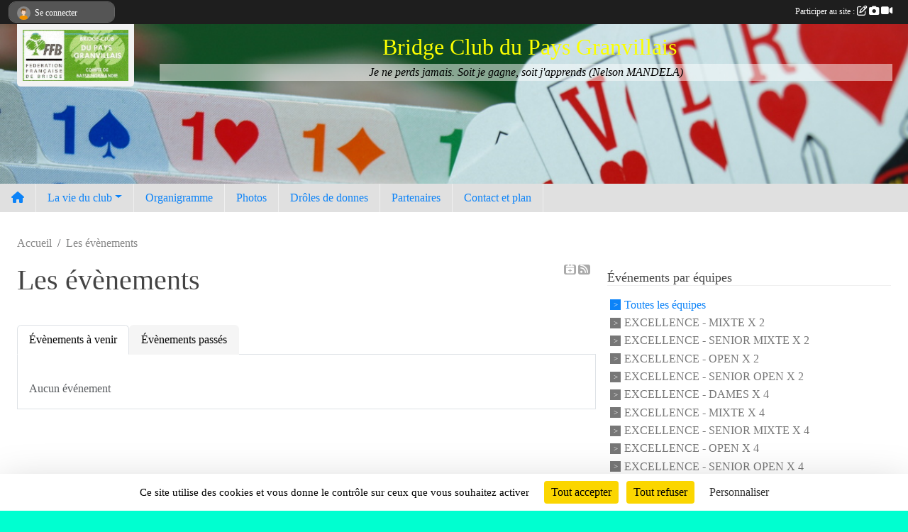

--- FILE ---
content_type: text/html; charset=UTF-8
request_url: https://www.bridgegranville.com/evenements?before_today=1
body_size: 7806
content:
<!DOCTYPE html>
<html lang="fr" class="verdana uppercasable">
<head>
    <base href="https://www.bridgegranville.com/">
    <meta charset="utf-8">
    <meta http-equiv="Content-Type" content="text/html; charset=utf-8">
    <title>Les évènements - Bridge Club du pays Granvillais - Bridge - Granville - 50</title>
    <meta name="description" content="">
    <meta name="viewport" content="width=device-width, initial-scale=1, maximum-scale=1">
    <meta name="csrf-token" content="8P7dyoCwPOfCPYcXMx8xR0DSktpiTmxskqNhuJ8n">
    <meta name="apple-itunes-app" content="app-id=890452369">

    <link rel="shortcut icon" type="image/jpeg" href="/media/uploaded/sites/14247/association/5b890300640d0_5b8901e193b92Logo.jpg">    
    <link rel="apple-touch-icon" sizes="152x152" href="/mu-152/14247/association/5b890300640d0_5b8901e193b92Logo.jpg">
    <link rel="apple-touch-icon" sizes="180x180" href="/mu-180/14247/association/5b890300640d0_5b8901e193b92Logo.jpg">
    <link rel="apple-touch-icon" sizes="167x167" href="/mu-167/14247/association/5b890300640d0_5b8901e193b92Logo.jpg">
    <meta name="msapplication-TileImage" content="/mu-180/14247/association/5b890300640d0_5b8901e193b92Logo.jpg">


    <link rel="manifest" href="/manifest.json">
    <meta name="apple-mobile-web-app-title" content="Bridge Club du pays Granvillais - Bridge - Granville - 50">

 
    <meta property="og:image" content="https://www.bridgegranville.com/media/uploaded/sites/14247/association/5b890300640d0_5b8901e193b92Logo.jpg">
    <meta property="og:title" content="Bridge Club du Pays Granvillais">


    <link rel="alternate" type="application/rss+xml" title="Bridge Club du pays Granvillais - Bridge - Granville - 50 - Les news" href="/rss/news">
    <link rel="alternate" type="application/rss+xml" title="Bridge Club du pays Granvillais - Bridge - Granville - 50 - Les évènements" href="/rss/evenement">


<link type="text/css" rel="stylesheet" href="css/bootstrap.5.3.2/bootstrap.min.css">

<link type="text/css" rel="stylesheet" href="css/fontawesome-free-6.5.1-web/css/all.min.css">

<link type="text/css" rel="stylesheet" href="css/barre-noire.css">

<link type="text/css" rel="stylesheet" href="css/common.css">

<link type="text/css" rel="stylesheet" href="css/design-3.css">

<link type="text/css" rel="stylesheet" href="js/fancybox.5.0.36/fancybox.css">

<link type="text/css" rel="stylesheet" href="fonts/icons.css">

    <script src="js/bootstrap.5.3.2/bootstrap.bundle.min.js?tm=1736255796"></script>
    <script src="js/jquery-3.7.1.min.js?tm=1736255796"></script>
    <script src="js/advert.js?tm=1736255796"></script>

     <script src="/tarteaucitron/tarteaucitron.js"></script>
    <script src="/tarteaucitron/tarteaucitron-services.js"></script>
    <script>
        tarteaucitron.init({
            "privacyUrl": "", /* Privacy policy url */

            "hashtag": "#tarteaucitron", /* Open the panel with this hashtag */
            "cookieName": "tarteaucitron", /* Cookie name */

            "orientation": "bottom", //  "middle", /* Banner position (top - bottom) */

            "showAlertSmall": false, /* Show the small banner on bottom right */
            "cookieslist": false, /* Show the cookie list */

            "showIcon": false, /* Show cookie icon to manage cookies */
            "iconPosition": "BottomRight", /* BottomRight, BottomLeft, TopRight and TopLeft */

            "adblocker": false, /* Show a Warning if an adblocker is detected */

            "DenyAllCta" : true, /* Show the deny all button */
            "AcceptAllCta" : true, /* Show the accept all button when highPrivacy on */
            "highPrivacy": true, /* HIGHLY RECOMMANDED Disable auto consent */

            "handleBrowserDNTRequest": false, /* If Do Not Track == 1, disallow all */

            "removeCredit": true, /* Remove credit link */
            "moreInfoLink": true, /* Show more info link */
            "useExternalCss": false, /* If false, the tarteaucitron.css file will be loaded */

            "readmoreLink": "", /* Change the default readmore link */

            "mandatory": true, /* Show a message about mandatory cookies */
        });
        
    </script> 
</head>
<body class="colonne_widget_double evenements bg-type-tile no-asso-name no-orientation fixed-footer users-boxed filters-aside is-couleur1-lumineuse is-couleur2-lumineuse footer-with-partenaires"  style="--color1: rgb(12, 131, 248);--color2: rgb(230, 185, 53);--color1-light: rgba(12, 131, 248,0.05);--color1-declined: rgb(0,99,216);--color2-declined: rgb(198,153,21);--title-color: rgb(251, 255, 0);--color1-bkg-texte1: rgb(0,0,88);--color1-bkg-texte2: rgb(70,25,0);--background-color: rgb(0, 255, 208);--background-image-personnalisee: url(/media/uploaded/sites/14247/background/5b6323dbc74af_Logo.jpg);--background-image: url(/images/backgrounds/pattern8.png);--logo-size: 50px;--title-px: 60;--title-size: 2em;--slogan-size: 1.5em;--title-size-coef1: 1;--title-size-coef2: 24;--color1r: 12;--color1g: 131;--color1b: 248;--max-width: 1400px;--bandeau-w: 100%;--bandeau-h: auto;--bandeau-x: 0;--bandeau-y: 0;--bandeau-max-height: 245.614px;" >
        <div id="wrap">
    <div id="a2hs" class="bg-dark d-sm-none">
    <div class="container-fluid py-3 maxwidth">
        <div class="row">
            <div class="col-6 text-white">
                <img src="/images/common/mobile-app.png" class="img-thumbnail" style="max-width:30px">
                sportsregions
            </div>
            <div class="col-6 text-end">
                <a href="https://play.google.com/store/apps/details?id=com.initiatives.sportsregions&hl=fr_FR" class="btn btn-sm btn-success">Installer</a>
            </div>
        </div>
    </div>
</div>    <header id="header">
        <div class="container-fluid maxwidth" id="logo-et-titre">
            <div class="row">
                <div class="col-3 col-sm-2  px-3 pr-sm-1 px-md-2 px-lg-4 px-xl-4" id="logo">
                    <div class="text-center">
                        <a href="https://www.bridgegranville.com" class="d-inline-block p-1 p-sm-2">
                            <img class="img-fluid" src="/media/uploaded/sites/14247/association/5b890300640d0_5b8901e193b92Logo.jpg" alt="Logo">
                                    </a>
                    </div>
                </div>
                <div class="col">
                        <p id="titre" class="longueur_3">Bridge Club du Pays Granvillais</p>
     
                        <section id="slogan"  class="d-none d-md-block" ><p>Je ne perds jamais. Soit je gagne, soit j&#039;apprends  (Nelson MANDELA)</p></section>
                    </div>
            </div>
        </div>
        
        <div class="container-fluid px-0">
            <section class="row g-0 maxwidth m-auto">
                <div class="col">
                    <div id="conteneur_bandeau">
                            <a href="https://www.bridgegranville.com"  rel="home"  >
                            <img id="image_bandeau" src="/media/uploaded/sites/14247/bandeau/6051d9cd8cec7_Cartesajouer.JPG" alt="">
                        </a>
                        
                        <a href="https://www.bridgegranville.com"  rel="home"   id="lien-bandeau">
                            <img src="/images/common/trans.png">
                        </a>
                        </div>
                </div>
            </section>    
        
            <section class="row g-0" id="section_menu">
                <div class="col">
                    <nav id="mainmenu" class="allow2lines maxwidth m-auto">
                        <ul class="nav nav-pills">
    <li class="nav-item" id="menu_home"><a class="nav-link" href="https://www.bridgegranville.com"><span>Accueil </span><i class="fa fa-home"></i></a></li>
            
    <li class="nav-item dropdown" id="menu_417097">
        <button class="nav-link dropdown-toggle " data-bs-toggle="dropdown" role="button" aria-haspopup="true" aria-expanded="false">La vie du club</button>
        <div class="dropdown-menu">
                            <a class="dropdown-item" href="/en-savoir-plus/tournois-2024-2025-87034" id="menu_423498">Tournois</a>
                            <a class="dropdown-item" href="https://www.bridgegranville.com/actualites-du-club" id="menu_417100">News</a>
                            <a class="dropdown-item" href="https://www.bridgegranville.com/documents" id="menu_417102">Documents</a>
                    </div>
    </li>
            
    <li class="nav-item" id="menu_417101">
        <a class="nav-link " href="https://www.bridgegranville.com/organigramme-du-club">Organigramme</a>
    </li>
            
    <li class="nav-item" id="menu_417104">
        <a class="nav-link " href="https://www.bridgegranville.com/photos-du-club">Photos</a>
    </li>
            
    <li class="nav-item" id="menu_417112">
        <a class="nav-link " href="/en-savoir-plus/droles-de-donnes-103153">Drôles de donnes</a>
    </li>
            
    <li class="nav-item" id="menu_417107">
        <a class="nav-link " href="https://www.bridgegranville.com/partenaires">Partenaires</a>
    </li>
            
    <li class="nav-item" id="menu_417114">
        <a class="nav-link " href="https://www.bridgegranville.com/contactez-nous">Contact et plan</a>
    </li>
</ul>
<form action="#" method="post">
    <select class="form-control form-select" id="navigation-select" name="navigation-select">
        <option value="">Navigation</option>
    </select>
</form>                    </nav>
                </div>
            </section>
        
            
            </div>
    </header>
    <div class="maxwidth m-auto  is_list    " id="contenu">
        <div class="container-fluid px-1 px-sm-4">
                        
                            <div class="row g-sm-3 mt-0">
                                            <div class="col-10">
                            <nav aria-label="breadcrumb">
        <ol class="breadcrumb" itemscope itemtype="https://schema.org/BreadcrumbList">
                            <li class="breadcrumb-item " itemprop="itemListElement" itemscope itemtype="https://schema.org/ListItem"><meta itemprop="position" content="1"><a href="https://www.bridgegranville.com" itemprop="item"><span itemprop="name">Accueil</span></a></li>
                            <li class="breadcrumb-item " itemprop="itemListElement" itemscope itemtype="https://schema.org/ListItem"><meta itemprop="position" content="2"><span itemprop="name">Les évènements</span></li>
                    </ol>
    </nav>
                        </div>
                                    </div>
            
<div class="row g-sm-3 with-right-aside">
    <div class="col-lg-8" id="main-column">
    <section id="main">
        <div class="inner">
            <header id="content-header">
                    <span class="export">
                    <a class="rss" href="https://www.bridgegranville.com/evenements.ics" class="iCal" title="Lien iCal"><i class="fa-solid fa-calendar-plus"></i></a>
                            <a class="ics" href="https://www.bridgegranville.com/rss/evenement" data-toggle="tooltip" data-placement="top" title="Flux rss"><i class="fa fa-rss"></i></a>
            </span>
                <h1  class="with-filters" ><span>Les évènements</span></h1>
                    <div id="barre-de-filtrage" class="mb-3 nb-filtres-1" data-nbfiltres="1">
<span><label for="section_discipline_et_equipe_id" class="d-none">Événements par équipes</label><select class="filtre form-select" name="filter_section_discipline_et_equipe_id" id="section_discipline_et_equipe_id" aria-expanded="false" aria-roledescription="Événements par équipes">
                        <option value="https://www.bridgegranville.com/evenements"  selected="selected"   >
                                Toutes les équipes
            </option>
                                <option value="https://www.bridgegranville.com/evenements?groupe_id=100471"   >
                                    
                                EXCELLENCE - MIXTE X 2
            </option>
                                <option value="https://www.bridgegranville.com/evenements?groupe_id=100473"   >
                                    
                                EXCELLENCE - SENIOR MIXTE X 2
            </option>
                                <option value="https://www.bridgegranville.com/evenements?groupe_id=84384"   >
                                    
                                EXCELLENCE - OPEN X 2
            </option>
                                <option value="https://www.bridgegranville.com/evenements?groupe_id=100474"   >
                                    
                                EXCELLENCE - SENIOR OPEN X 2
            </option>
                                <option value="https://www.bridgegranville.com/evenements?groupe_id=100469"   >
                                    
                                EXCELLENCE - DAMES X 4
            </option>
                                <option value="https://www.bridgegranville.com/evenements?groupe_id=84383"   >
                                    
                                EXCELLENCE - MIXTE X 4
            </option>
                                <option value="https://www.bridgegranville.com/evenements?groupe_id=100475"   >
                                    
                                EXCELLENCE - SENIOR MIXTE X  4
            </option>
                                <option value="https://www.bridgegranville.com/evenements?groupe_id=100476"   >
                                    
                                EXCELLENCE - OPEN X 4
            </option>
                                <option value="https://www.bridgegranville.com/evenements?groupe_id=84378"   >
                                    
                                EXCELLENCE - SENIOR OPEN X 4
            </option>
                                <option value="https://www.bridgegranville.com/evenements?groupe_id=100478"   >
                                    
                                HONNEUR - MIXTE X 2
            </option>
                                <option value="https://www.bridgegranville.com/evenements?groupe_id=100480"   >
                                    
                                HONNEUR - SENIOR MIXTE X  2
            </option>
                                <option value="https://www.bridgegranville.com/evenements?groupe_id=100479"   >
                                    
                                HONNEUR - OPEN X 2
            </option>
                                <option value="https://www.bridgegranville.com/evenements?groupe_id=100481"   >
                                    
                                HONNEUR - SENIOR OPEN X 2
            </option>
                                <option value="https://www.bridgegranville.com/evenements?groupe_id=100470"   >
                                    
                                HONNEUR - DAMES X  4
            </option>
                                <option value="https://www.bridgegranville.com/evenements?groupe_id=100482"   >
                                    
                                HONNEUR - MIXTE X 4
            </option>
                                <option value="https://www.bridgegranville.com/evenements?groupe_id=84371"   >
                                    
                                HONNEUR - SENIOR MIXTE X 4
            </option>
                                <option value="https://www.bridgegranville.com/evenements?groupe_id=100483"   >
                                    
                                HONNEUR - OPEN X 4
            </option>
                                <option value="https://www.bridgegranville.com/evenements?groupe_id=84370"   >
                                    
                                HONNEUR - SENIOR OPEN X 4
            </option>
                                <option value="https://www.bridgegranville.com/evenements?groupe_id=100484"   >
                                    
                                PROMOTION - MIXTE X 2
            </option>
                                <option value="https://www.bridgegranville.com/evenements?groupe_id=100486"   >
                                    
                                PROMOTION - SENIOR MIXTE X  2
            </option>
                                <option value="https://www.bridgegranville.com/evenements?groupe_id=100485"   >
                                    
                                PROMOTION - OPEN X 2
            </option>
                                <option value="https://www.bridgegranville.com/evenements?groupe_id=100487"   >
                                    
                                PROMOTION - SENIOR OPEN X 2
            </option>
                                <option value="https://www.bridgegranville.com/evenements?groupe_id=84386"   >
                                    
                                PROMOTION - DAMES X 4
            </option>
                                <option value="https://www.bridgegranville.com/evenements?groupe_id=84365"   >
                                    
                                PROMOTION - MIXTE X 4
            </option>
                                <option value="https://www.bridgegranville.com/evenements?groupe_id=84362"   >
                                    
                                PROMOTION - SENIOR MIXTE X 4
            </option>
                                <option value="https://www.bridgegranville.com/evenements?groupe_id=100488"   >
                                    
                                PROMOTION - OPEN X 4
            </option>
                                <option value="https://www.bridgegranville.com/evenements?groupe_id=100477"   >
                                    
                                PROMOTION - SENIOR OPEN X 4
            </option>
                                <option value="https://www.bridgegranville.com/evenements?groupe_id=84360"   >
                                    
                                ESPERANCE X 2
            </option>
                                <option value="https://www.bridgegranville.com/evenements?groupe_id=84359"   >
                                    
                                ESPERANCE X 4
            </option>
                                <option value="https://www.bridgegranville.com/evenements?groupe_id=84358"   >
                                    
                                INTERCLUB D1
            </option>
                                <option value="https://www.bridgegranville.com/evenements?groupe_id=84357"   >
                                    
                                INTERCLUB D2
            </option>
                                <option value="https://www.bridgegranville.com/evenements?groupe_id=84356"   >
                                    
                                INTERCLUB D3
            </option>
                                <option value="https://www.bridgegranville.com/evenements?groupe_id=84355"   >
                                    
                                INTERCLUB D4
            </option>
                                <option value="https://www.bridgegranville.com/evenements?groupe_id=84354"   >
                                    
                                INTERCLUB D5
            </option>
                                <option value="https://www.bridgegranville.com/evenements?groupe_id=84352"   >
                                    
                                COUPE DE FRANCE 2020
            </option>
                                <option value="https://www.bridgegranville.com/evenements?groupe_id=84351"   >
                                    
                                1 - 2 - 3 - 4
            </option>
            </select></span>
</div>
                        <hr class="leon">
</header>            <div class="content">
                                    <ul class="onglets nav nav-tabs">
        <li class="nav-item ">
        <a class="nav-link 
             active  
                        " 
            aria-current="page" 
             
                         href="https://www.bridgegranville.com/evenements" >Évènements à venir</a>
            </li>
        <li class="nav-item ">
        <a class="nav-link 
             
                        " 
             
             
                         href="https://www.bridgegranville.com/evenements/passes" >Évènements passés</a>
            </li>
    </ul>
<form action="#" method="post">
    <select class="form-control form-select" id="onglet-select" name="onglet-select">
        <option value="">Navigation</option>
    </select>
</form>
                                <div class="content  ongletpanel  ">
                                        <div class="container-fluid px-0">
                                                <div class="row">
                            <div class="col-12">
                                <p class="text-muted my-3">Aucun événement</p>
                            </div>
                        </div>
                    </div>

                                        
                </div>
            </div>
        </div>
    </section>
 
    </div>
    <aside class="col-lg-4">
            <section class="filter">
            <div class="inner">
                <header>
    <h2 class="secondary-content"><span >Événements par équipes</span></h2>
</header>
                <div class="content">
                    <ul>
                                                                        <li   class="actif" ><a href="https://www.bridgegranville.com/evenements">Toutes les équipes</a></li>
                                                                                                <li  ><a href="https://www.bridgegranville.com/evenements?groupe_id=100471">EXCELLENCE - MIXTE X 2</a></li>
                                                                                                <li  ><a href="https://www.bridgegranville.com/evenements?groupe_id=100473">EXCELLENCE - SENIOR MIXTE X 2</a></li>
                                                                                                <li  ><a href="https://www.bridgegranville.com/evenements?groupe_id=84384">EXCELLENCE - OPEN X 2</a></li>
                                                                                                <li  ><a href="https://www.bridgegranville.com/evenements?groupe_id=100474">EXCELLENCE - SENIOR OPEN X 2</a></li>
                                                                                                <li  ><a href="https://www.bridgegranville.com/evenements?groupe_id=100469">EXCELLENCE - DAMES X 4</a></li>
                                                                                                <li  ><a href="https://www.bridgegranville.com/evenements?groupe_id=84383">EXCELLENCE - MIXTE X 4</a></li>
                                                                                                <li  ><a href="https://www.bridgegranville.com/evenements?groupe_id=100475">EXCELLENCE - SENIOR MIXTE X  4</a></li>
                                                                                                <li  ><a href="https://www.bridgegranville.com/evenements?groupe_id=100476">EXCELLENCE - OPEN X 4</a></li>
                                                                                                <li  ><a href="https://www.bridgegranville.com/evenements?groupe_id=84378">EXCELLENCE - SENIOR OPEN X 4</a></li>
                                                                                                <li  ><a href="https://www.bridgegranville.com/evenements?groupe_id=100478">HONNEUR - MIXTE X 2</a></li>
                                                                                                <li  ><a href="https://www.bridgegranville.com/evenements?groupe_id=100480">HONNEUR - SENIOR MIXTE X  2</a></li>
                                                                                                <li  ><a href="https://www.bridgegranville.com/evenements?groupe_id=100479">HONNEUR - OPEN X 2</a></li>
                                                                                                <li  ><a href="https://www.bridgegranville.com/evenements?groupe_id=100481">HONNEUR - SENIOR OPEN X 2</a></li>
                                                                                                <li  ><a href="https://www.bridgegranville.com/evenements?groupe_id=100470">HONNEUR - DAMES X  4</a></li>
                                                                                                <li  ><a href="https://www.bridgegranville.com/evenements?groupe_id=100482">HONNEUR - MIXTE X 4</a></li>
                                                                                                <li  ><a href="https://www.bridgegranville.com/evenements?groupe_id=84371">HONNEUR - SENIOR MIXTE X 4</a></li>
                                                                                                <li  ><a href="https://www.bridgegranville.com/evenements?groupe_id=100483">HONNEUR - OPEN X 4</a></li>
                                                                                                <li  ><a href="https://www.bridgegranville.com/evenements?groupe_id=84370">HONNEUR - SENIOR OPEN X 4</a></li>
                                                                                                <li  ><a href="https://www.bridgegranville.com/evenements?groupe_id=100484">PROMOTION - MIXTE X 2</a></li>
                                                                                                <li  ><a href="https://www.bridgegranville.com/evenements?groupe_id=100486">PROMOTION - SENIOR MIXTE X  2</a></li>
                                                                                                <li  ><a href="https://www.bridgegranville.com/evenements?groupe_id=100485">PROMOTION - OPEN X 2</a></li>
                                                                                                <li  ><a href="https://www.bridgegranville.com/evenements?groupe_id=100487">PROMOTION - SENIOR OPEN X 2</a></li>
                                                                                                <li  ><a href="https://www.bridgegranville.com/evenements?groupe_id=84386">PROMOTION - DAMES X 4</a></li>
                                                                                                <li  ><a href="https://www.bridgegranville.com/evenements?groupe_id=84365">PROMOTION - MIXTE X 4</a></li>
                                                                                                <li  ><a href="https://www.bridgegranville.com/evenements?groupe_id=84362">PROMOTION - SENIOR MIXTE X 4</a></li>
                                                                                                <li  ><a href="https://www.bridgegranville.com/evenements?groupe_id=100488">PROMOTION - OPEN X 4</a></li>
                                                                                                <li  ><a href="https://www.bridgegranville.com/evenements?groupe_id=100477">PROMOTION - SENIOR OPEN X 4</a></li>
                                                                                                <li  ><a href="https://www.bridgegranville.com/evenements?groupe_id=84360">ESPERANCE X 2</a></li>
                                                                                                <li  ><a href="https://www.bridgegranville.com/evenements?groupe_id=84359">ESPERANCE X 4</a></li>
                                                                                                <li  ><a href="https://www.bridgegranville.com/evenements?groupe_id=84358">INTERCLUB D1</a></li>
                                                                                                <li  ><a href="https://www.bridgegranville.com/evenements?groupe_id=84357">INTERCLUB D2</a></li>
                                                                                                <li  ><a href="https://www.bridgegranville.com/evenements?groupe_id=84356">INTERCLUB D3</a></li>
                                                                                                <li  ><a href="https://www.bridgegranville.com/evenements?groupe_id=84355">INTERCLUB D4</a></li>
                                                                                                <li  ><a href="https://www.bridgegranville.com/evenements?groupe_id=84354">INTERCLUB D5</a></li>
                                                                                                <li  ><a href="https://www.bridgegranville.com/evenements?groupe_id=84352">COUPE DE FRANCE 2020</a></li>
                                                                                                <li  ><a href="https://www.bridgegranville.com/evenements?groupe_id=84351">1 - 2 - 3 - 4</a></li>
                                                                </ul>
                </div>
            </div>
        </section>
             
    </aside>
</div>
    </div>
    </div>
</div>
<footer id="footer"  class="with-partenaires" >
    <div class="container-fluid maxwidth">
        <div class="row background main">
            <div class="col pt-4">
                <section itemscope itemtype="https://schema.org/SportsOrganization">
    <h2 itemprop="name">Bridge Club du Pays Granvillais</h2>
    <p class="adresse" itemprop="address" itemscope itemtype="https://schema.org/PostalAddress">
        <span itemprop="streetAddress">117, rue Charles Mathurin</span><br> 
        <span itemprop="postalCode">50380</span> <span itemprop="addressLocality">Saint-Pair sur Mer</span>
    </p>
            <br>
                <p>Tél. : <span itemprop="telephone">02 33 51 35 29</span></p>
                <script><!--
        document.write("<p><a itemprop=\"email\" href=\"mail"+"to:"+"clubbridge.ir"+String.fromCharCode(64)+"free.fr\" >clubbridge.ir"+String.fromCharCode(64)+"free.fr<\/a><\/p>");
        // --></script>
    </section>                <nav id="legal">
    <ul>
        <li><a href="https://www.bridgegranville.com/informations-legales" class="informations-legales">Informations légales</a></li>
        <li><a href="https://www.sportsregions.fr/signaler-un-contenu-inapproprie?k=202977009">Signaler un contenu inapproprié</a></li>
    </ul>
</nav>            </div>
            <div class="d-none d-sm-block col pt-4">
                <section id="footer_partage">
                    <div id="visites">
                <span id="nb-visites">Chargement des </span> visites
    </div>
<div id="stats_analyser"></div>                    <div class="rss">
    <a href="https://www.bridgegranville.com/rss/news" data-bs-toggle="tooltip" data-bs-placement="top" title="Flux rss des actualités"><i class="fa fa-rss"></i></a>
    <a href="https://www.bridgegranville.com/rss/evenement" data-bs-toggle="tooltip" data-bs-placement="top" title="Flux rss des évènements"><i class="fa fa-rss"></i></a>
</div>                    <span class="partage-reseaux-sociaux">
                        <div class="partage_block"><button type="button" url="https://www.bridgegranville.com" text="Bridge Club du Pays Granvillais" class="partage-facebook facebookShare" title="Partager sur Facebook">
    <svg xmlns="http://www.w3.org/2000/svg" xmlns:xlink="https://www.w3.org/1999/xlink" viewBox="0 0 32 32" class="at-icon at-icon-facebook" title="Facebook" alt="Facebook"><g><path d="M21 6.144C20.656 6.096 19.472 6 18.097 6c-2.877 0-4.85 1.66-4.85 4.7v2.62H10v3.557h3.247V26h3.895v-9.123h3.234l.497-3.557h-3.73v-2.272c0-1.022.292-1.73 1.858-1.73h2V6.143z" fill-rule="evenodd"/></g></svg>
</button>
<button type="button" url="https://www.bridgegranville.com" text="Bridge Club du Pays Granvillais" class="partage-twitter twitterShare" title="Partager sur X">
    <svg viewBox="0 0 300 271" xmlns="http://www.w3.org/2000/svg" xmlns:xlink="https://www.w3.org/1999/xlink" class="at-icon at-icon-twitter" title="Twitter" alt="Twitter"><path d="m236 0h46l-101 115 118 156h-92.6l-72.5-94.8-83 94.8h-46l107-123-113-148h94.9l65.5 86.6zm-16.1 244h25.5l-165-218h-27.4z"/></svg>
</button></div>
                    </span>
                </section>
            </div>
        </div>
        <div class="row partenaires">
        <div class="col-12 px-0">
            <div class="container-fluid">
                <div class="d-none d-sm-flex row background">
                    <div class="col">
                                                    <hr>
                                                <h2>Les partenaires du club</h2>
                    </div>
                </div>
                <div class="d-none d-sm-flex row background pb-2 ">
                                        <div class="col-2 col-md-1 py-2 px-1 px-md-2 px-xl-3 part text-center ">
                        <a data-bs-toggle="tooltip" data-bs-placement="top" href="/partenaires/domaine-balland-curtet-141042" title="Domaine BALLAND-CURTET">
                                                            <img class="img-fluid border" src="/mub-120-120-f3f3f3/14247/partenaire/66b5dfc581b1e_4Capturedcran2016062210.09.26.png" alt="Domaine BALLAND-CURTET">
                                                    </a>
                    </div>
                                        <div class="col-2 col-md-1 py-2 px-1 px-md-2 px-xl-3 part text-center ">
                        <a data-bs-toggle="tooltip" data-bs-placement="top" href="/partenaires/golf-brehal-140966" title="GOLF - Bréhal">
                                                            <img class="img-fluid border" src="/mub-120-120-f3f3f3/14247/partenaire/66b5e19437ca1_GOLFBREHAL.JPG" alt="GOLF - Bréhal">
                                                    </a>
                    </div>
                                        <div class="col-2 col-md-1 py-2 px-1 px-md-2 px-xl-3 part text-center ">
                        <a data-bs-toggle="tooltip" data-bs-placement="top" href="/partenaires/supermarche-casino-donville-les-bains-140970" title="SUPERMARCHE CASINO - Donville les Bains">
                                                            <img class="img-fluid border" src="/mub-120-120-f3f3f3/14247/partenaire/66b5e2384b86c_SUPERMARCHECASINODONVILLELESBLAINS.jpg" alt="SUPERMARCHE CASINO - Donville les Bains">
                                                    </a>
                    </div>
                                        <div class="col-2 col-md-1 py-2 px-1 px-md-2 px-xl-3 part text-center ">
                        <a data-bs-toggle="tooltip" data-bs-placement="top" href="/partenaires/fleuriste-anne-freret-saint-pair-sur-mer-140964" title="Fleuriste ANNE FRERET - Saint Pair sur Mer">
                                                            <img class="img-fluid border" src="/mub-120-120-f3f3f3/14247/partenaire/66b5e1188d225_FLEURISTEANNEFRERETSAINTPAIRSURMER.jpg" alt="Fleuriste ANNE FRERET - Saint Pair sur Mer">
                                                    </a>
                    </div>
                                        <div class="col-2 col-md-1 py-2 px-1 px-md-2 px-xl-3 part text-center ">
                        <a data-bs-toggle="tooltip" data-bs-placement="top" href="/partenaires/u-express-jullouville-140971" title="U EXPRESS - Jullouville">
                                                            <img class="img-fluid border" src="/mub-120-120-f3f3f3/14247/partenaire/66b5e25378b21_UEXPRESSJULLOUVILLE.jpeg" alt="U EXPRESS - Jullouville">
                                                    </a>
                    </div>
                                        <div class="col-2 col-md-1 py-2 px-1 px-md-2 px-xl-3 part text-center ">
                        <a data-bs-toggle="tooltip" data-bs-placement="top" href="/partenaires/pharmacie-3000-granville-140968" title="PHARMACIE 3000 - Granville">
                                                            <img class="img-fluid border" src="/mub-120-120-f3f3f3/14247/partenaire/66b5e1fdbe360_PHARMACIE3000GRANVILLE.jpg" alt="PHARMACIE 3000 - Granville">
                                                    </a>
                    </div>
                                        <div class="col-2 col-md-1 py-2 px-1 px-md-2 px-xl-3 part text-center ">
                        <a data-bs-toggle="tooltip" data-bs-placement="top" href="/partenaires/gajah-granville-140965" title="GAJAH - Granville">
                                                            <img class="img-fluid border" src="/mub-120-120-f3f3f3/14247/partenaire/66b5e16cd8216_GAJAHDECORATIONGRANVILLE.jpg" alt="GAJAH - Granville">
                                                    </a>
                    </div>
                                        <div class="col-2 col-md-1 py-2 px-1 px-md-2 px-xl-3 part text-center ">
                        <a data-bs-toggle="tooltip" data-bs-placement="top" href="/partenaires/optic-2000-granville-152753" title="OPTIC 2000 - Granville">
                                                            <img class="img-fluid border" src="/mub-120-120-f3f3f3/14247/partenaire/6888d5cc25d84_optique2000granville.jpg" alt="OPTIC 2000 - Granville">
                                                    </a>
                    </div>
                                        <div class="col-2 col-md-1 py-2 px-1 px-md-2 px-xl-3 part text-center ">
                        <a data-bs-toggle="tooltip" data-bs-placement="top" href="/partenaires/golf-breville-sur-mer-140967" title="GOLF - Bréville-sur-Mer">
                                                            <img class="img-fluid border" src="/mub-120-120-f3f3f3/14247/partenaire/66b5e1de27475_GOLFBREVILLE.JPG" alt="GOLF - Bréville-sur-Mer">
                                                    </a>
                    </div>
                                        <div class="col-2 col-md-1 py-2 px-1 px-md-2 px-xl-3 part text-center ">
                        <a data-bs-toggle="tooltip" data-bs-placement="top" href="/partenaires/yver-a-la-marquise-de-presles-granville-140972" title="YVER - A LA MARQUISE DE PRESLES - Granville">
                                                            <img class="img-fluid border" src="/mub-120-120-f3f3f3/14247/partenaire/66b5e2eee355c_YVERMARQUISEDEPRESLEGRANVILLE.jpg" alt="YVER - A LA MARQUISE DE PRESLES - Granville">
                                                    </a>
                    </div>
                                        <div class="col-2 col-md-1 py-2 px-1 px-md-2 px-xl-3 part text-center ">
                        <a data-bs-toggle="tooltip" data-bs-placement="top" href="/partenaires/pharmacie-pomme-donville-les-bains-140969" title="PHARMACIE POMME - Donville les Bains">
                                                            <img class="img-fluid border" src="/mub-120-120-f3f3f3/14247/partenaire/66b5e21bc0ffd_PHARMACIEPOMMEDONVILLELESBAINS.jpg" alt="PHARMACIE POMME - Donville les Bains">
                                                    </a>
                    </div>
                                        <div class="col-2 col-md-1 py-2 px-1 px-md-2 px-xl-3 part text-center  last ">
                        <a data-bs-toggle="tooltip" data-bs-placement="top" href="/partenaires/folliot-granville-152752" title="FOLLIOT - Granville">
                                                            <img class="img-fluid border" src="/mub-120-120-f3f3f3/14247/partenaire/6888d2643a477_FOLLIOTGRANVILLE.jpg" alt="FOLLIOT - Granville">
                                                    </a>
                    </div>
                                    </div>
            </div>
        </div>
    </div>
        <div class="row" id="mobile-apps">
            <div class="col-4 d-grid">
                <nav id="copyright"><a href="https://www.sportsregions.fr/inscription" title="Création de site internet de club de Bridge" rel="friend" class="tag_acces_outil_footer_01A"><strong>Sports<em>regions</em></strong></a></nav>            </div>
            <div class="col-8 px-0 my-2">
                <div class="py-1 text-center text-sm-end">
                    <div id="footer-apps">
            <a href="https://play.google.com/store/apps/details?id=com.initiatives.sportsregions&amp;hl=fr_FR"  title="Télécharger l'application Android dans le Play Store"><img src="/images/common/badge-playstore-fr.svg" alt="Télécharger l'application Android dans le play Store"></a>
                <a href="https://itunes.apple.com/fr/app/sportsregions/id890452369" title="Télécharger l'application iPhone dans l\'App Store"><img src="/images/common/badge-appstore-fr.svg" alt="Télécharger l'application iPhone dans l'App Store"></a>
    </div>                </div>
            </div>
        </div>
        <div class="row background">
            <div class="col text-center my-4">
                <nav id="cookies">
    <ul>
        <li><a href="https://www.sportsregions.fr/charte-cookies" class="informations-legales">Charte cookies</a></li>
                <li><a href="javascript:void(0);" onclick="tarteaucitron.userInterface.openPanel();" class="informations-legales">Gestion des cookies</a></li>
            </ul>
</nav>            </div>
        </div>
    </div>
</footer>        <div id="log_bar">
    <div class="container-fluid maxwidth">
        <div class="row" id="barre_noire">
            <div class="col">
                <div id="informations_utilisateur" class="not-connected">
                    <div id="lien_user" class="hilight">
                        <a href="https://www.bridgegranville.com/se-connecter" id="lien_user_lien">
                        <img id="avatar" class="img-fluid rounded-circle" src="/images/common/boxed-item-membre.svg" alt="avatar"><span class="label">Se connecter</span>
                        </a>
                    </div>
                    <input type="hidden" name="login_sv_email" value="">
                    <input type="hidden" name="login_sv_mode" value="">
                    <input type="hidden" name="login_sv_message" value="">
                    <div id="popup_login"><div id="popup_login_modal" class="modal fade" tabindex="-1" role="dialog" style="display:none"></div></div>
                </div>
            </div>
            <div class="col">
                <div id="participate">
                    <a href="https://www.bridgegranville.com/se-connecter" title="Se connecter pour rédiger une news">
                        Participer au site :
                    
                        <i class="far fa-edit"></i>
        
                        <i class="fas fa-camera"></i>
        
                        <i class="fas fa-video"></i>
                    </a>
                </div>
                            </div>
        </div>
    </div>
</div>
<div id="mobile_login_bar">
    <div class="container-fluid maxwidth">
        <div class="row">
            <div class="col-7 text-right">
                Envie de participer ?
            </div>
            <div class="col-5 text-center">
                <a href="https://www.bridgegranville.com/se-connecter" id="lien_user_lien_mobile" class="btn btn-sm btn-primary">Connexion</a>
            </div>
        </div>
    </div>
</div>        <div id="fb-root"></div>
    <div id="confirmPop" class="modal" style="display:none"></div>
    <div id="multi_modal" class="modal fade" tabindex="-1" role="dialog" style="display:none"></div>
    <script>
    var page_courante = "/evenements?before_today=1";
    var association_id = 14247;
    var auto_open_login = 0;
    var termes_recherche = "";
    var popup_login_mode = null;
    var popup_login_identifiant = null;
    var popup_login_autoopen = 0;
    </script>
        
        <script src="js/confirm-message-pop.js"></script>
    
        <script src="js/common.js"></script>
    
        <script src="js/design-3.js"></script>
    
        <script src="js/fancybox.5.0.36/fancybox.umd.js"></script>
    
        <script src="js/formulaire.js"></script>
    
        <script src="js/reservations.js"></script>
    
        <script src="js/controle-honorabilite.js"></script>
    
        <script src="js/login.js"></script>
         <script>
        (tarteaucitron.job = tarteaucitron.job || []).push("openstreetmap_sportsregions");
    
    (tarteaucitron.job = tarteaucitron.job || []).push("facebooklikebox");

    (tarteaucitron.job = tarteaucitron.job || []).push("dailymotion");

    (tarteaucitron.job = tarteaucitron.job || []).push("vimeo");

    (tarteaucitron.job = tarteaucitron.job || []).push("facebook_video_sportsregions");

    
    
    </script> </body>
</html>

--- FILE ---
content_type: text/html; charset=UTF-8
request_url: https://www.bridgegranville.com/mub-120-120-f3f3f3/14247/partenaire/66b5e16cd8216_GAJAHDECORATIONGRANVILLE.jpg
body_size: 3218
content:
���� JFIF  ` `  �� ;CREATOR: gd-jpeg v1.0 (using IJG JPEG v80), quality = 90
�� C 


�� C		��  x x ��           	
�� �   } !1AQa"q2���#B��R��$3br�	
%&'()*456789:CDEFGHIJSTUVWXYZcdefghijstuvwxyz���������������������������������������������������������������������������        	
�� �  w !1AQaq"2�B����	#3R�br�
$4�%�&'()*56789:CDEFGHIJSTUVWXYZcdefghijstuvwxyz��������������������������������������������������������������������������   ? ���4?�1(h ��
 ( ��
 J ( �  P@	@���  J ( ��
 ( ��
 ( � t�4 f��
 1@  P ���:�v@������4��oIj�Ci;�AK���(��X^��)����@  PI�e8��b�oA��ƙQK1
��I��Q��./5�੺��ʗs"��pD�\���� ��u<>��?!̼J�����K����MܷV��@尠21ך�G�>�����9UVg�T��.
�?O�n(��|D�t��%��X��==�w��|��?�����e��/�<]���[��R�ߥ��y���8�<����#tx�5�.e����%(O�g@�9�$��Z�aq�2�
�
 ( �����3��W��KT��`�2C�1�k��Qs3��*�<>F�^�it]=Lش��X���+�Pq�ӵuJ�h+GS�쿇sn+���֤�7���PZ.!�c�|s����l��*�L�,��ЂӫZ��g8��o���S�:h��Q�[wl��]ͨ�qn�lr��>��+٥^��Z���S���תb���Fޛ�[�� �峝n.@GPv 9 �榾*6�O_�8����G�A����s�E�1^?��?J<��c���  P@	I�f��3�]UlPs;����5�B����?%�>,�OFXj�����:i?�7Ct��S�܏�ֽd�-3�xO�e�VY�gi=R����p��Y�RQ�_��ئ:��c�'��)ԅX��z0���Mu
\�vp'eܩ�?�5��'c��qZ��J��zz��ްZ�it�S(( ��
 ("[\�v�P�\�Q�kZT���|�5,�	*�~���di:{�\5���|��q��+��E�h�'�����1��ڨ����� ;�%�:���U�߰tqlD)Ҫ���쟗a\�����I7��ի�-�y=�XL�����\�3������K��;�� K��U7�F�1[N:�Y�a�UҒ��'5�>�/�]ޤ� e�=��т�}T׳I�a����NYg�yh���ΕzW�kh���S�'��ҵ
 PAcduDbN $�����2�h�p�Q�1���G8�'�5�ŴG��^��*|�O�9C�yϽuF/Kl�����ȩ� ��
�q�J��Os�lVY��]e8+$֍u�f1�vLF t��c<s��5�������	J��#f���ȕ���b�Ho��q�5�s�8G8�pկ̓N��G��6�b:��53��{�^K�� �Qrww��Q��槙��=��ҿ3���`
GTtG?�b��](� Tv�=� _�ק�������ڞ>;-5��ż��@y ����sV��&��wgt�L��PI2Юv�~�kH�a�����hW�����biᨺ�ZQJ��9����n��m��?3����z��G�����y����3�d��ٳml�Q��]�?S�םR�����Ȩ��8x-{�l��H�J�����۲Z�]� ��+�f�ڞ��M���TINm$�ۢ"�'=	��K�x;X�>Ѽ���;��VA�e%}����4r.�q��8��O��r�9�xz�ţ��Y�5|����r�޽�8b�/�1����j/�KO&����d�%�6��#��&�iԹng��ЍZ2�O�&�zT]w=uV��HB��@J�R�*�j6�Ct��z��V��Σ��q~[���i��ʵ�c�|@JF�f�%������!A]��ı��1>�
	�m�w��+�X�`nn�}My�jʫ���xs�pY%ȯ7���Fx�8�l}�#|�N�G��&��G&�Js�VNI���02�R��wi��8E6��G4��� >�������~���D���PR
!�4��{]Y�yn�ʁѹ� �V��J��>[>��s�t+��t�����z��&�	|؏�7_�ש�iV^��<�k��Z��������%:���>��d�5���N�;���+�����}�u"t�/kl�p@?�h�
��u)�w�ی_D�V^�&r��SԷ�� ��51��妬}>S��T�L�n��K����P���A\.Rg��,����Њ��~�Rz�=������j	�mr����i4�  w����+��i؇�@l����;����9�P%����`� =h ��
 ( ��
 ;�P� (&B�B�JB��Ҁ
 ;�@  P@z (  P�P+ �a@	@@z ( ��
 ( �@��@ ��
 ( �����
 ( ��
 (��

--- FILE ---
content_type: text/html; charset=UTF-8
request_url: https://www.bridgegranville.com/visites
body_size: 5
content:
21636

--- FILE ---
content_type: image/svg+xml
request_url: https://www.bridgegranville.com/images/common/badge-appstore-fr.svg
body_size: 9339
content:
<?xml version="1.0" encoding="utf-8"?>
<!-- Generator: Adobe Illustrator 21.1.0, SVG Export Plug-In . SVG Version: 6.00 Build 0)  -->
<svg version="1.1" id="FR_Download_on_the_App_Store"
	 xmlns="http://www.w3.org/2000/svg" xmlns:xlink="http://www.w3.org/1999/xlink" x="0px" y="0px" viewBox="0 0 135 40"
	 style="enable-background:new 0 0 135 40;" xml:space="preserve">
	<style type="text/css">
		.st0{fill:#A6A6A6;}
		.st1{fill:#FFFFFF;}
	</style>
	<path class="st0" d="M130.2,40H4.8C2.2,40,0,37.9,0,35.3V4.7C0,2.1,2.2,0,4.8,0h125.5c2.6,0,4.8,2.1,4.8,4.7v30.5
		C135,37.9,132.8,40,130.2,40L130.2,40z"/>
	<path d="M134,35.3c0,2.1-1.7,3.8-3.8,3.8H4.7c-2.1,0-3.8-1.7-3.8-3.8V4.7c0-2.1,1.7-3.8,3.8-3.8h125.5c2.1,0,3.8,1.7,3.8,3.8
		L134,35.3L134,35.3z"/>
	<g class="st1">
		<path d="M30.2,19.8c0-3.2,2.6-4.8,2.8-4.9c-1.5-2.2-3.9-2.5-4.7-2.5c-2-0.2-3.9,1.2-4.9,1.2c-1,0-2.6-1.2-4.2-1.1
			c-2.1,0-4.1,1.3-5.2,3.2c-2.3,3.9-0.6,9.7,1.6,12.9c1.1,1.6,2.4,3.3,4,3.2c1.6-0.1,2.2-1,4.2-1c1.9,0,2.5,1,4.2,1
			c1.7,0,2.8-1.6,3.9-3.1c1.3-1.8,1.8-3.5,1.8-3.6C33.5,24.9,30.2,23.6,30.2,19.8z"/>
		<path d="M27,10.3c0.9-1.1,1.5-2.6,1.3-4.1c-1.3,0.1-2.8,0.9-3.8,1.9c-0.8,0.9-1.5,2.5-1.3,3.9
			C24.6,12.2,26,11.4,27,10.3z"/>
		<path d="M45.2,31.5h-1.9V18.7h1.9V31.5z"/>
		<path d="M50.3,19c-0.5,1.8-1.1,3.3-1.8,4.5l-1.2,0.1c0.5-1.4,0.9-2.9,1.1-4.4L50.3,19z"/>
		<path d="M59.8,31.5h-2.1l-1.1-3.6h-3.9l-1.1,3.6h-2l3.9-12.1h2.4L59.8,31.5z M56.2,26.4l-1-3.2
			c-0.1-0.3-0.3-1.1-0.6-2.3h0c-0.1,0.5-0.3,1.3-0.6,2.3l-1,3.2H56.2z"/>
		<path d="M69.8,27c0,1.5-0.4,2.7-1.2,3.5c-0.7,0.8-1.6,1.2-2.7,1.2c-1.2,0-2-0.4-2.5-1.2h0v4.6h-1.9v-9.4
			c0-0.9,0-1.9-0.1-2.9h1.7l0.1,1.4h0c0.6-1,1.6-1.6,3-1.6c1,0,1.9,0.4,2.6,1.2C69.5,24.6,69.8,25.7,69.8,27z M67.8,27.1
			c0-0.9-0.2-1.6-0.6-2.1c-0.4-0.6-1-0.9-1.7-0.9c-0.5,0-0.9,0.2-1.3,0.5c-0.4,0.3-0.6,0.7-0.8,1.3c-0.1,0.2-0.1,0.4-0.1,0.6v1.5
			c0,0.6,0.2,1.2,0.6,1.6c0.4,0.4,0.9,0.7,1.5,0.7c0.7,0,1.3-0.3,1.7-0.8C67.6,28.8,67.8,28,67.8,27.1z"/>
		<path d="M79.9,27c0,1.5-0.4,2.7-1.2,3.5c-0.7,0.8-1.6,1.2-2.7,1.2c-1.2,0-2-0.4-2.5-1.2h0v4.6h-1.9v-9.4
			c0-0.9,0-1.9-0.1-2.9h1.7l0.1,1.4h0c0.6-1,1.6-1.6,3-1.6c1,0,1.9,0.4,2.6,1.2C79.5,24.6,79.9,25.7,79.9,27z M77.9,27.1
			c0-0.9-0.2-1.6-0.6-2.1c-0.4-0.6-1-0.9-1.7-0.9c-0.5,0-0.9,0.2-1.3,0.5c-0.4,0.3-0.6,0.7-0.8,1.3c-0.1,0.2-0.1,0.4-0.1,0.6v1.5
			c0,0.6,0.2,1.2,0.6,1.6c0.4,0.4,0.9,0.7,1.5,0.7c0.7,0,1.3-0.3,1.7-0.8C77.7,28.8,77.9,28,77.9,27.1z"/>
		<path d="M91.1,28.1c0,1-0.4,1.9-1.1,2.5c-0.8,0.7-1.9,1.1-3.3,1.1c-1.3,0-2.4-0.3-3.1-0.8l0.4-1.6
			c0.9,0.5,1.8,0.8,2.8,0.8c0.7,0,1.3-0.2,1.7-0.5c0.4-0.3,0.6-0.8,0.6-1.3c0-0.5-0.2-0.9-0.5-1.2c-0.3-0.3-0.9-0.6-1.7-0.9
			c-2.1-0.8-3.2-2-3.2-3.5c0-1,0.4-1.8,1.1-2.5c0.7-0.6,1.7-1,3-1c1.1,0,2,0.2,2.8,0.6l-0.5,1.6c-0.7-0.4-1.5-0.6-2.3-0.6
			c-0.7,0-1.2,0.2-1.6,0.5c-0.3,0.3-0.5,0.7-0.5,1.1c0,0.5,0.2,0.9,0.6,1.2c0.3,0.3,0.9,0.6,1.8,0.9c1,0.4,1.8,0.9,2.3,1.5
			S91.1,27.3,91.1,28.1z"/>
		<path d="M97.6,24.2h-2.1v4.2c0,1.1,0.4,1.6,1.1,1.6c0.3,0,0.6,0,0.9-0.1l0.1,1.5c-0.4,0.1-0.9,0.2-1.5,0.2
			c-0.8,0-1.4-0.2-1.8-0.7c-0.4-0.5-0.6-1.3-0.6-2.4v-4.4h-1.3v-1.5h1.3v-1.6l1.9-0.6v2.2h2.1C97.6,22.8,97.6,24.2,97.6,24.2z"/>
		<path d="M107.2,27.1c0,1.3-0.4,2.4-1.2,3.3c-0.8,0.9-1.9,1.3-3.2,1.3c-1.3,0-2.3-0.4-3.1-1.3
			c-0.8-0.9-1.1-1.9-1.1-3.2c0-1.4,0.4-2.5,1.2-3.3c0.8-0.9,1.8-1.3,3.2-1.3c1.3,0,2.3,0.4,3.1,1.3
			C106.8,24.7,107.2,25.8,107.2,27.1z M105.2,27.1c0-0.8-0.2-1.5-0.5-2.1c-0.4-0.7-1-1-1.7-1c-0.8,0-1.4,0.4-1.8,1
			c-0.3,0.6-0.5,1.3-0.5,2.1c0,0.8,0.2,1.5,0.5,2.1c0.4,0.7,1,1,1.8,1c0.7,0,1.3-0.4,1.7-1.1C105,28.6,105.2,27.9,105.2,27.1z"/>
		<path d="M113.5,24.5c-0.2,0-0.4-0.1-0.6-0.1c-0.7,0-1.2,0.3-1.6,0.8c-0.3,0.5-0.5,1-0.5,1.7v4.6h-1.9l0-6
			c0-1,0-1.9-0.1-2.8h1.7l0.1,1.7h0.1c0.2-0.6,0.5-1,1-1.4c0.4-0.3,0.9-0.5,1.4-0.5c0.2,0,0.3,0,0.5,0L113.5,24.5L113.5,24.5z"/>
		<path d="M122.2,26.7c0,0.3,0,0.6-0.1,0.9h-5.8c0,0.9,0.3,1.5,0.8,2c0.5,0.4,1.1,0.6,1.9,0.6c0.9,0,1.7-0.1,2.4-0.4
			l0.3,1.4c-0.8,0.4-1.8,0.5-2.9,0.5c-1.4,0-2.4-0.4-3.2-1.2c-0.8-0.8-1.2-1.9-1.2-3.2c0-1.3,0.4-2.4,1.1-3.3
			c0.8-0.9,1.8-1.4,3.1-1.4c1.3,0,2.2,0.5,2.9,1.4C122,24.7,122.2,25.6,122.2,26.7z M120.4,26.2c0-0.6-0.1-1.1-0.4-1.5
			c-0.3-0.5-0.9-0.8-1.5-0.8c-0.6,0-1.2,0.3-1.5,0.8c-0.3,0.4-0.5,0.9-0.6,1.5C116.3,26.2,120.4,26.2,120.4,26.2z"/>
		<path d="M47.8,7.8H46v5.7h-1V7.8h-1.9V6.9h4.8V7.8z"/>
		<path d="M53,10.9c0,0.2,0,0.3,0,0.5h-3.1c0,0.5,0.2,0.8,0.5,1.1c0.3,0.2,0.6,0.3,1,0.3c0.5,0,0.9-0.1,1.3-0.2
			l0.2,0.7c-0.4,0.2-1,0.3-1.6,0.3c-0.7,0-1.3-0.2-1.7-0.6s-0.6-1-0.6-1.7c0-0.7,0.2-1.3,0.6-1.8c0.4-0.5,1-0.8,1.6-0.8
			c0.7,0,1.2,0.3,1.5,0.8C52.8,9.8,53,10.3,53,10.9z M52,10.6c0-0.3-0.1-0.6-0.2-0.8c-0.2-0.3-0.5-0.4-0.8-0.4
			c-0.3,0-0.6,0.1-0.8,0.4c-0.2,0.2-0.3,0.5-0.3,0.8C49.8,10.6,52,10.6,52,10.6z M52.4,6.7l-1.2,1.4h-0.7l0.8-1.4H52.4z"/>
		<path d="M55.5,13.4h-1V6.6h1V13.4z"/>
		<path d="M61.3,10.9c0,0.2,0,0.3,0,0.5h-3.1c0,0.5,0.2,0.8,0.5,1.1c0.3,0.2,0.6,0.3,1,0.3c0.5,0,0.9-0.1,1.3-0.2
			l0.2,0.7c-0.4,0.2-1,0.3-1.6,0.3c-0.7,0-1.3-0.2-1.7-0.6s-0.6-1-0.6-1.7c0-0.7,0.2-1.3,0.6-1.8c0.4-0.5,1-0.8,1.6-0.8
			c0.7,0,1.2,0.3,1.5,0.8C61.2,9.8,61.3,10.3,61.3,10.9z M60.3,10.6c0-0.3-0.1-0.6-0.2-0.8c-0.2-0.3-0.5-0.4-0.8-0.4
			c-0.3,0-0.6,0.1-0.8,0.4c-0.2,0.2-0.3,0.5-0.3,0.8C58.1,10.6,60.3,10.6,60.3,10.6z M60.7,6.7l-1.2,1.4h-0.7l0.8-1.4H60.7z"/>
		<path d="M66.2,8.8L66,9.6c-0.3-0.1-0.6-0.2-0.9-0.2c-0.5,0-0.8,0.2-1.1,0.5c-0.3,0.3-0.4,0.7-0.4,1.2
			c0,0.5,0.1,0.9,0.4,1.2c0.3,0.3,0.6,0.4,1.1,0.4c0.3,0,0.6-0.1,0.9-0.2l0.1,0.8c-0.3,0.2-0.8,0.2-1.3,0.2c-0.7,0-1.3-0.2-1.7-0.7
			s-0.6-1-0.6-1.8c0-0.7,0.2-1.3,0.7-1.8s1.1-0.7,1.9-0.7C65.5,8.6,65.9,8.7,66.2,8.8z"/>
		<path d="M71.7,13.4h-1v-2.7c0-0.8-0.3-1.3-1-1.3c-0.5,0-0.8,0.2-1,0.7c0,0.1,0,0.2,0,0.4v2.8h-1V6.6h1v2.8h0
			c0.3-0.5,0.8-0.8,1.4-0.8c0.4,0,0.8,0.1,1.1,0.4c0.4,0.4,0.5,0.9,0.5,1.6C71.7,10.6,71.7,13.4,71.7,13.4z"/>
		<path d="M77.1,13.4h-0.9l-0.1-0.5h0c-0.3,0.4-0.8,0.6-1.4,0.6c-0.4,0-0.8-0.1-1.1-0.4c-0.2-0.3-0.4-0.6-0.4-1
			c0-0.6,0.2-1,0.7-1.3c0.5-0.3,1.2-0.5,2-0.4v-0.1c0-0.6-0.3-0.9-1-0.9c-0.5,0-0.9,0.1-1.2,0.3L73.5,9c0.4-0.3,1-0.4,1.6-0.4
			c1.2,0,1.8,0.6,1.8,1.9v1.7C77,12.8,77,13.2,77.1,13.4z M76,11.8v-0.7c-1.2,0-1.7,0.3-1.7,0.9c0,0.2,0.1,0.4,0.2,0.6
			c0.1,0.1,0.3,0.2,0.5,0.2c0.2,0,0.4-0.1,0.6-0.2c0.2-0.1,0.3-0.3,0.4-0.6C76,11.9,76,11.9,76,11.8z"/>
		<path d="M81.3,9.6c-0.1,0-0.2,0-0.3,0c-0.4,0-0.7,0.1-0.9,0.4c-0.2,0.2-0.3,0.6-0.3,0.9v2.5h-1l0-3.2
			c0-0.5,0-1,0-1.5h0.9l0,0.9h0c0.1-0.3,0.3-0.6,0.5-0.7c0.2-0.2,0.5-0.3,0.8-0.3c0.1,0,0.2,0,0.3,0V9.6z"/>
		<path d="M86.8,8.7c0,0.4,0,0.8,0,1.3v2.7c0,1-0.2,1.7-0.7,2.1c-0.4,0.4-1,0.6-1.7,0.6c-0.7,0-1.2-0.1-1.6-0.4
			l0.2-0.8c0.4,0.2,0.8,0.4,1.3,0.4c0.9,0,1.4-0.5,1.4-1.5v-0.5h0c-0.3,0.5-0.8,0.7-1.4,0.7c-0.6,0-1-0.2-1.4-0.6
			c-0.4-0.4-0.6-1-0.6-1.6c0-0.8,0.2-1.4,0.6-1.8c0.4-0.4,0.9-0.6,1.4-0.6c0.6,0,1.1,0.2,1.4,0.7h0l0-0.6L86.8,8.7L86.8,8.7z
			 M85.7,11.4v-0.8c0-0.3-0.1-0.6-0.3-0.8c-0.2-0.2-0.5-0.3-0.8-0.3c-0.4,0-0.7,0.1-0.9,0.4c-0.2,0.3-0.3,0.7-0.3,1.2
			c0,0.5,0.1,0.8,0.3,1.1c0.2,0.3,0.5,0.5,0.9,0.5c0.2,0,0.4-0.1,0.6-0.2s0.3-0.3,0.4-0.6C85.7,11.7,85.7,11.6,85.7,11.4z"/>
		<path d="M92.5,10.9c0,0.2,0,0.3,0,0.5h-3.1c0,0.5,0.2,0.8,0.5,1.1c0.3,0.2,0.6,0.3,1,0.3c0.5,0,0.9-0.1,1.3-0.2
			l0.2,0.7c-0.4,0.2-1,0.3-1.6,0.3c-0.7,0-1.3-0.2-1.7-0.6c-0.4-0.4-0.6-1-0.6-1.7c0-0.7,0.2-1.3,0.6-1.8c0.4-0.5,1-0.8,1.6-0.8
			c0.7,0,1.2,0.3,1.5,0.8C92.4,9.8,92.5,10.3,92.5,10.9z M91.5,10.6c0-0.3-0.1-0.6-0.2-0.8c-0.2-0.3-0.5-0.4-0.8-0.4
			c-0.3,0-0.6,0.1-0.8,0.4c-0.2,0.2-0.3,0.5-0.3,0.8C89.3,10.6,91.5,10.6,91.5,10.6z"/>
		<path d="M96.5,9.6c-0.1,0-0.2,0-0.3,0c-0.4,0-0.7,0.1-0.9,0.4c-0.2,0.2-0.3,0.6-0.3,0.9v2.5h-1l0-3.2
			c0-0.5,0-1,0-1.5h0.9l0,0.9h0c0.1-0.3,0.3-0.6,0.5-0.7c0.2-0.2,0.5-0.3,0.8-0.3c0.1,0,0.2,0,0.3,0L96.5,9.6L96.5,9.6z"/>
		<path d="M104.9,13.4H104l0-0.8h0c-0.3,0.6-0.8,0.9-1.5,0.9c-0.6,0-1-0.2-1.4-0.7s-0.6-1-0.6-1.7
			c0-0.8,0.2-1.4,0.6-1.9c0.4-0.4,0.9-0.7,1.5-0.7c0.6,0,1.1,0.2,1.3,0.6h0V6.6h1v5.6C104.9,12.6,104.9,13,104.9,13.4z M103.8,11.4
			v-0.8c0-0.1,0-0.2,0-0.3c-0.1-0.3-0.2-0.5-0.4-0.6s-0.4-0.3-0.7-0.3c-0.4,0-0.7,0.2-0.9,0.5s-0.3,0.7-0.3,1.2
			c0,0.5,0.1,0.8,0.3,1.1c0.2,0.3,0.5,0.5,0.9,0.5c0.3,0,0.6-0.1,0.8-0.4C103.7,12.1,103.8,11.8,103.8,11.4z"/>
		<path d="M110.2,13.4h-0.9l-0.1-0.5h0c-0.3,0.4-0.8,0.6-1.4,0.6c-0.4,0-0.8-0.1-1.1-0.4c-0.2-0.3-0.4-0.6-0.4-1
			c0-0.6,0.2-1,0.7-1.3c0.5-0.3,1.2-0.5,2-0.4v-0.1c0-0.6-0.3-0.9-1-0.9c-0.5,0-0.9,0.1-1.2,0.3L106.7,9c0.4-0.3,1-0.4,1.6-0.4
			c1.2,0,1.8,0.6,1.8,1.9v1.7C110.2,12.8,110.2,13.2,110.2,13.4z M109.2,11.8v-0.7c-1.2,0-1.7,0.3-1.7,0.9c0,0.2,0.1,0.4,0.2,0.6
			c0.1,0.1,0.3,0.2,0.5,0.2c0.2,0,0.4-0.1,0.6-0.2c0.2-0.1,0.3-0.3,0.4-0.6C109.2,11.9,109.2,11.9,109.2,11.8z"/>
		<path d="M116.1,13.4h-1v-2.7c0-0.8-0.3-1.2-0.9-1.2c-0.3,0-0.6,0.1-0.8,0.3c-0.2,0.2-0.3,0.5-0.3,0.8v2.8h-1v-3.4
			c0-0.4,0-0.9,0-1.3h0.9l0,0.7h0c0.1-0.2,0.3-0.4,0.5-0.6c0.3-0.2,0.6-0.3,0.9-0.3c0.4,0,0.8,0.1,1.1,0.4c0.4,0.3,0.5,0.9,0.5,1.6
			C116.1,10.6,116.1,13.4,116.1,13.4z"/>
		<path d="M120.8,12.1c0,0.4-0.2,0.8-0.5,1.1c-0.3,0.3-0.8,0.4-1.3,0.4c-0.5,0-1-0.1-1.4-0.3l0.2-0.8
			c0.4,0.2,0.7,0.3,1.2,0.3c0.5,0,0.8-0.2,0.8-0.6c0-0.2-0.1-0.3-0.2-0.4c-0.1-0.1-0.3-0.2-0.6-0.3c-0.8-0.3-1.3-0.8-1.3-1.4
			c0-0.4,0.2-0.7,0.5-1s0.7-0.4,1.2-0.4c0.5,0,0.9,0.1,1.2,0.3l-0.2,0.8c-0.3-0.2-0.6-0.3-1-0.3c-0.2,0-0.4,0.1-0.5,0.2
			c-0.1,0.1-0.2,0.2-0.2,0.4c0,0.2,0.1,0.3,0.2,0.4c0.1,0.1,0.3,0.2,0.6,0.3C120.4,11,120.8,11.4,120.8,12.1z"/>
	</g>
</svg>


--- FILE ---
content_type: application/javascript
request_url: https://www.bridgegranville.com/js/design-3.js
body_size: 310
content:
/******/ (() => { // webpackBootstrap
/*!*****************************************!*\
  !*** ./resources/assets/js/design-3.js ***!
  \*****************************************/
/* Scripts spécifiques au Design 3 */

$(document).ready(function () {
  ini_logo();
});
function ini_logo() {
  height_logo();
  $(window).on('resize', height_logo);
}
function height_logo() {
  var w = $('#conteneur_bandeau').width();
  $('#logo img').css('max-height', parseInt(w * 240 / 1400) - 16 + "px");
}
/******/ })()
;